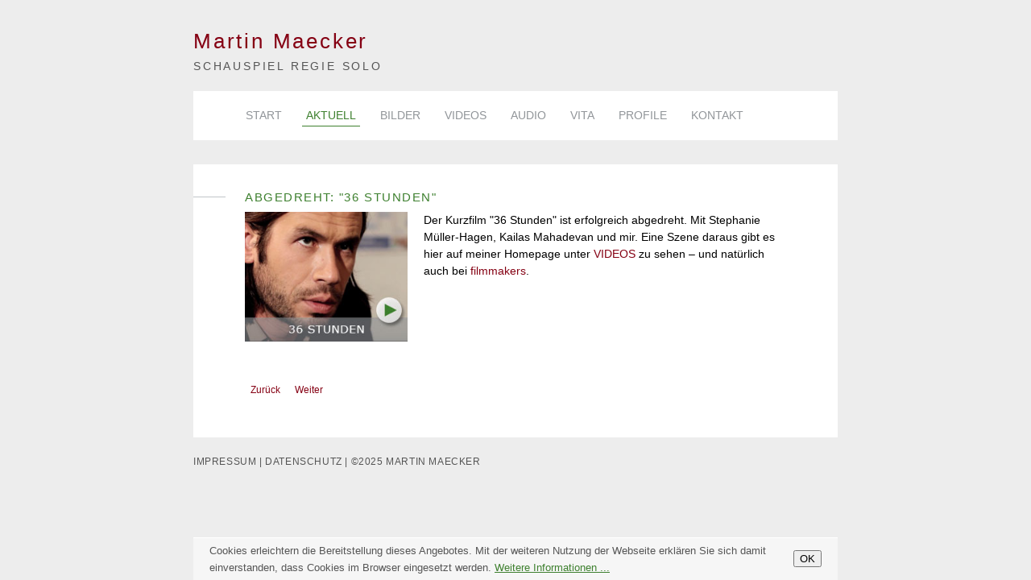

--- FILE ---
content_type: text/html; charset=utf-8
request_url: https://martinmaecker.de/aktuell/54-abgedreht-36-stunden.html
body_size: 2736
content:
<!DOCTYPE html><html lang="de-de" ><head><base href="https://martinmaecker.de/aktuell/54-abgedreht-36-stunden.html" /><meta http-equiv="content-type" content="text/html; charset=utf-8" /><meta name="keywords" content="Martin Maecker, Schauspieler, Sprecher, Theater, Bühne, Film, Video" /><meta name="rights" content="(c) Martin Maecker, Schauspieler" /><meta name="author" content="Martin Maecker" /><meta name="description" content="Der Kurzfilm &quot;36 Stunden&quot; ist erfolgreich abgedreht. Mit Stephanie Müller-Hagen, Kailas Mahadevan und mir. Eine Szene daraus gibt es hier auf meiner Homepage unter VIDEOS zu sehen." /><meta name="generator" content="Joomla! - Open Source Content Management" /><title>Abgedreht: &quot;36 Stunden&quot;</title><link href="/templates/schmakowski/favicon.ico" rel="shortcut icon" type="image/vnd.microsoft.icon" /><link rel="stylesheet" href="/media/com_jchoptimize/assets/gz/8ba54a34b9b7cf13174ad5b867de05d3c0db10d601d404f2728a7ff20039525c.css" /><style type="text/css">
</style> <script type="application/json" class="joomla-script-options new">{"csrf.token":"0461306c1579f71ba3435833f193f9fe","system.paths":{"root":"","base":""}}</script><link rel="stylesheet" href="/media/com_jchoptimize/assets/gz/8ba54a34b9b7cf13174ad5b867de05d37f8c681396dca427785a66c24ca236b2.css" /><meta name="designer" content="Boris Schmakowski - http://www.schmakowski.de" /><meta name="viewport" content="initial-scale=1.0" /><link href="/templates/schmakowski/favicon.ico" rel="shortcut icon" type="image/x-icon" /> <script src="/media/com_jchoptimize/assets/gz/d4bf81b621e8cae740bbb4c91b2728f38899720d63e9829d24f478c86bb5aaaa.js"></script> <script type="text/javascript">jQuery(function($){initTooltips();$("body").on("subform-row-add",initTooltips);function initTooltips(event,container){container=container||document;$(container).find(".hasTooltip").tooltip({"html":true,"container":"body"});}});jQuery(window).on('load',function(){new JCaption('img.caption');});JCEMediaBox.init({popup:{width:"",height:"",legacy:0,lightbox:0,shadowbox:0,resize:1,icons:0,overlay:1,overlayopacity:0.8,overlaycolor:"#000000",fadespeed:200,scalespeed:0,hideobjects:0,scrolling:"fixed",close:2,labels:{'close':'Schließen','next':'Nächstes','previous':'Vorheriges','cancel':'Abbrechen','numbers':'{$current} von {$total}'},cookie_expiry:"",google_viewer:0},tooltip:{className:"tooltip",opacity:0.8,speed:150,position:"br",offsets:{x:16,y:16}},base:"/",imgpath:"plugins/system/jcemediabox/img",theme:"squeeze",themecustom:"",themepath:"plugins/system/jcemediabox/themes",mediafallback:0,mediaselector:"audio,video"});</script> <script type="text/javascript">var jq=jQuery.noConflict();</script> <script src="/media/com_jchoptimize/assets/gz/d4bf81b621e8cae740bbb4c91b2728f3a7b4757c99bf79732b9a801e6152afb8.js"></script> </head><body id="bos-110" class="noclass" lang="de-de" > <header><div id="wrapper-a"><div id="header_container"><div id="headtop6out"><div id="headtop6"><div class="moduletable"><div class="custom" ><h1><a href="/">Martin Maecker</a></h1><p><span style="color: #555;">SCHAUSPIEL REGIE SOLO</span></p></div></div></div></div></div></div></header> <nav><div id="wrapper-b"><div id="dropmenu_container"><div id="dropmenu"><ul class="nav menu mod-list"> <li class="item-101 default"><a href="/" >Start</a></li><li class="item-110 current active"><a href="/aktuell.html" >Aktuell</a></li><li class="item-113"><a href="/bilder.html" >Bilder</a></li><li class="item-112"><a href="/videos.html" >Videos</a></li><li class="item-114"><a href="/audio.html" >Audio</a></li><li class="item-115"><a href="/vita.html" >Vita</a></li><li class="item-116"><a href="/profile.html" >Profile</a></li><li class="item-117 parent"><a href="/kontakt.html" >Kontakt</a></li></ul></div><div class="clr"></div></div></div></nav><section id="content"><div id="wrapper-d"><div id="container"><div id="content_out"><div id="maincontent"><div id="system-message-container"> </div><div class="item-page" itemscope itemtype="http://schema.org/Article"><meta itemprop="inLanguage" content="de-DE" /><div class="page-header"><h2 itemprop="name"> <a href="/aktuell/54-abgedreht-36-stunden.html" itemprop="url"> Abgedreht: &quot;36 Stunden&quot;</a> </h2></div><div class="boscontent"> <span itemprop="articleBody"><p><a href="https://youtu.be/j5dimhW5BGI" target="_blank" type="video/youtube" class="jcepopup" data-mediabox-height="540" data-mediabox-width="960"><img src="/images/video/36-Stunden.jpg" alt="36 Stunden" width="30%" height="auto" style="margin-right: 20px; float: left;" /></a>Der Kurzfilm "36 Stunden" ist erfolgreich abgedreht. Mit Stephanie Müller-Hagen, Kailas Mahadevan und mir. Eine Szene daraus gibt es hier auf meiner Homepage unter <a href="/videos.html">VIDEOS</a> zu sehen – und natürlich auch bei <a href="http://filmmakers.de/actor/view?rid=557d96c1c00310c125bfb2e8d0e5fdae&amp;searchid=755661949" target="_blank">filmmakers</a>.</p><div class="clr">&nbsp;</div></span> <ul class="pager pagenav"> <li class="previous"> <a class="hasTooltip" title="SPERRTERMINE" aria-label="Vorheriger Beitrag: SPERRTERMINE" href="/aktuell/55-sperrtermine.html" rel="prev"> <span class="icon-chevron-left" aria-hidden="true"></span> <span aria-hidden="true">Zurück</span> </a> </li> <li class="next"> <a class="hasTooltip" title="Wiederaufnahme: &quot;ZUHAUSE&quot; von Ingrid Lausund" aria-label="Nächster Beitrag: Wiederaufnahme: &quot;ZUHAUSE&quot; von Ingrid Lausund" href="/aktuell/53-wiederaufnahme-zuhause-von-ingrid-lausund.html" rel="next"> <span aria-hidden="true">Weiter</span> <span class="icon-chevron-right" aria-hidden="true"></span> </a> </li> </ul> </div> </div></div><div class="clr"></div></div><div class="clr"></div></div></div></section><footer><div id="foot_container"><div id="foot6out"><div id="foot6"><div class="moduletable"><div class="custom" ><p><a href="/./kontakt/impressum.html">Impressum</a> | <a href="/./kontakt/datenschutz.html">Datenschutz</a> | &copy;2025 Martin Maecker</p></div></div></div></div><div class="clr"></div></div></footer><div id="cookiehint"><div class="cookiecontent"><div class="cookiebuttons"> <button id="cookiesubmit" type="button" class="btn" >OK</button> </div><p>Cookies erleichtern die Bereitstellung dieses Angebotes. Mit der weiteren Nutzung der Webseite erklären Sie sich damit einverstanden, dass Cookies im Browser eingesetzt werden. <a href="/kontakt/impressum.html#cookies"> Weitere Informationen ...</a></p></div></div> <script type="text/javascript">window.addEventListener('load',function(){jQuery('#cookiesubmit').on('click',function(){var d=new Date();var exdays=0;d.setTime(d.getTime()+(exdays*24*60*60*1000));var expires="expires="+d.toUTCString();var cname='BOSCookieHint';var cvalue='true';document.cookie=cname+"="+cvalue+";path=/";jQuery('#cookiehint').fadeOut();})});</script> </body> </html>

--- FILE ---
content_type: text/css;charset=UTF-8
request_url: https://martinmaecker.de/media/com_jchoptimize/assets/gz/8ba54a34b9b7cf13174ad5b867de05d37f8c681396dca427785a66c24ca236b2.css
body_size: 1696
content:
@charset "utf-8";@media all{header,nav,section,footer{display:block}aside{display:inline-block}#wrapper-a,#wrapper-b,#wrapper-c,#wrapper-d,#foot_container{max-width:800px;margin:0 auto;padding:0 10px 0 10px}#helpersub{height:33px;overflow:hidden}#search{position:relative;float:right;padding:0 0 0 18px;margin:4px 4px 4px 0;background-image:url('https://martinmaecker.de/templates/schmakowski/images/search.png');background-repeat:no-repeat;background-position:left 2px}#container{text-align:left;padding:30px 0 0 0;margin:auto;background-color:#fff}#leftcolumn{width:21%;float:left;margin:0;padding:0}#rightcolumn{width:21%;float:right;margin:0;padding:0}#content_out{margin:0;padding:0}#content_outleft{float:right;width:78%}#content_outmiddle{float:left;width:56%;margin:0 1%}#content_outright{float:left;width:78%}body.start #container{padding:0}#maincontent{padding:0;margin:0;min-height:200px}.items-more{padding:5px}#headtop123,#headtop45,#headtop6out,#headbtm123,#headbtm45,#headbtm6out,#top123,#top45,#top6out,#contop123,#contop45,#contop6out,#conbtm123,#conbtm45,#conbtm6out,#bottom123,#bottom45,#bottom6out,#foot123,#foot45,#foot6out{width:100%;display:inline-block;margin:0;padding:0;height:auto}#headtop1,#headtop2,#headtop3,#headbtm1,#headbtm2,#headbtm3,#top1,#top2,#top3,#contop1,#contop2,#contop3,#conbtm1,#conbtm2,#conbtm3,#bottom1,#bottom2,#bottom3,#foot1,#foot2,#foot3{float:left;width:31.2%;margin:0 1%;padding:0}#headtop4,#headtop5,#headbtm4,#headbtm5,#top4,#top5,#contop4,#contop5,#conbtm4,#conbtm5,#bottom4,#bottom5,#foot4,#foot5{float:left;width:47.9%;margin:0 1%;padding:0}#foot7{font-size:11px;width:80%;overflow:hidden;text-align:center;padding:10px 0 10px 10%}#footer1234{font-size:11px;width:100%;overflow:hidden;padding:0 0 5px 0}#footer5{font-size:11px;width:98%;overflow:hidden;padding:0 1% 5px 1%}#footer1234,#footer1234 a,#footer1234 ul.menu,#footer5,#footer5 a{font-size:11px !important;line-height:normal !important}#footer1,#footer2,#footer3,#footer4{float:left;width:23%;margin:0;padding:0 1%}div#headtop6{padding:30px 0 20px 0;margin:0;letter-spacing:0.2em}div#headtop6 h1{margin:0;padding:0;font-weight:normal;font-size:1.875em;line-height:1.6em}div#headtop6 h1 a{color:#850013;text-decoration:none}div#headtop6 p{color:#919599;margin:0;padding:0}#maincontent div.page-header{background:url('https://martinmaecker.de/templates/schmakowski/images/hlinie-c1c5c9-1-1000.jpg') left center scroll no-repeat transparent;background-size:5% 1px}#maincontent div.page-header h2{padding-left:8%;color:#3e802f;text-transform:uppercase;font-weight:normal;letter-spacing:0.1em}#maincontent div.page-header h2 a{color:#3e802f}#maincontent .boscontent{padding:0 8% 20px 8%}body.start #maincontent .boscontent{padding:2%;background-color:#CDCDCD}div#foot_container{padding-top:20px;padding-bottom:50px;font-size:12px;color:#555;text-transform:uppercase;letter-spacing:0.05em}div#foot_container a{color:#555;text-decoration:none}div#foot_container a:hover{color:#850013;text-decoration:underline}.cols-1{display:block;float:none !important;margin:0 !important}.cols-2 .column-1{width:49%;float:left}.cols-2 .column-2{width:49%;float:right;margin:0}.cols-3 .column-1{float:left;width:33%;margin-right:1%}.cols-3 .column-2{float:left;width:33%;margin-left:0}.cols-3 .column-3{float:right;width:33%}}@media all and (max-width:650px){.cols-3 .column-1{float:none;width:100%;margin-right:0%}.cols-3 .column-2{float:none;width:100%;margin-left:0}.cols-3 .column-3{float:none;width:100%}}@media all{.items-leading,.items-row{overflow:hidden}.column-2{width:55%;margin-left:40%}.column-3{width:30%}ul.pagenav li a{display:block;font-size:12px;padding:5px 7px !important}ul.pagenav{list-style-type:none;padding:0;overflow:hidden;border:0;background:none}ul.pagenav{display:inline-block;margin-top:20px;width:99%}ul.pagenav li{display:inline-block;padding:0px;margin:0}ul.pagenav li{line-height:2em}ul.pagenav li.pagenav-prev{float:left}ul.pagenav li.pagenav-next{float:right}.pagination{margin:0;padding:0 0 20px 8%;text-align:left}.pagination ul{list-style-type:none;margin:0;padding:0}.pagination li{display:inline-block;padding:2px 13px 2px 0;margin:0}.pagination span{color:#619D21;font-weight:bold}.pagination li.pagination-start span,.pagination li.pagination-next span,.pagination li.pagination-end span,.pagination li.pagination-prev span{color:#b1b5b9;font-weight:normal}#wrapper-b{padding-bottom:30px}div#dropmenu{background-color:#fff;padding:10px 0 20px 7.5%;margin:0;text-align:left}div#dropmenu ul{padding:0;margin:0;list-style:none outside none}div#dropmenu ul li{padding:10px 20px 0 0;margin:0;display:inline-block;text-transform:uppercase}div#dropmenu ul li a{color:#919599;text-decoration:none;font-size:14px;padding:5px 5px 5px 5px}div#dropmenu ul li a:hover{color:#850013}div#dropmenu ul li.active a{color:#3E802F;border-bottom:1px solid #3E802F}body div.easy-tooltip-wrapper{display:none !important}body div.tooltip.fade.top{display:none !important}}
@media all{.maecker-rot{color:#850013}.maecker-gruen{color:#3E802F}body{font-family:Verdana,Arial,Helvetica,Sans-Serif;font-size:14px;line-height:1.5em;color:#000;height:100%;margin:0;padding:0;overflow-y:scroll;background-color:#EDEDED}p{padding:0 0 8px 0;margin:0}td{margin:0;padding:0}table{border-collapse:collapse}h1,h2,h3,h4,h5,h6{text-rendering:optimizeLegibility;color:#850013}div.Datenschutz{}div.Datenschutz h2{color:#3E802F;margin-top:1em}div.Datenschutz h3{}.clearfix:after{clear:both;content:".";display:block;height:0;line-height:0;visibility:hidden}.clr{clear:both}a,a:link,a:visited,a:active,a:focus{color:#850013;outline:none;text-decoration:none}a:hover{text-decoration:underline}a:active{color:#3E802F !important}hr{border:none;border-top:1px solid #a1a5a9;margin:5px 0}h1,h2,h3,h4,h5,h6{margin:0 0 8px 0}h1{font-size:1.2em}h2{font-size:1.1em}h3{font-size:1em}h4{font-size:1em}h5{font-size:1em}h6{font-size:1em}ul,ol{padding-left:20px}object,img,a{outline:none}img{border:0}audio{outline:none;width:100%;min-height:70px;margin:10px 0 0 0;padding:0;border:0px solid #f00}body.audiopage #maincontent p{font-size:0.8em}table{}table td{text-align:left;vertical-align:top}div.maeckericons{font-size:0px;line-height:0px}div.maeckericons div{width:33%;min-width:125px;display:inline-block}div.maeckericons div img{width:92%;height:auto;margin:4%}table.kontakt td{padding-right:10px}div#bottom6{font-family:courier,monospace;font-size:18px;line-height:1.3em;padding:20px 0 0 0}}
